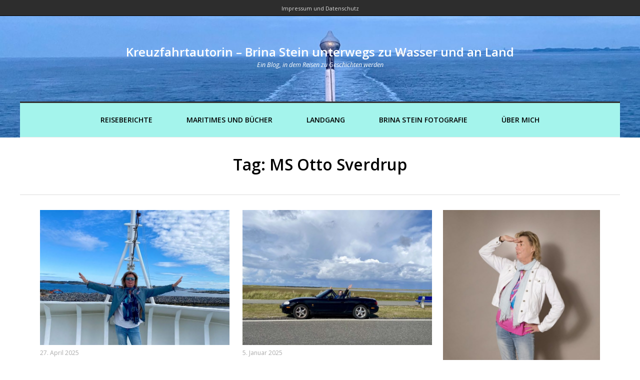

--- FILE ---
content_type: text/html; charset=UTF-8
request_url: https://kreuzfahrtautorin.de/tag/ms-otto-sverdrup/
body_size: 17691
content:

<!DOCTYPE html>
<html lang="de" class="no-js">
<head>
	<meta charset="UTF-8" />
	<meta name="viewport" content="width=device-width, initial-scale=1" />

	<link rel="profile" href="http://gmpg.org/xfn/11" />
	<link rel="pingback" href="https://kreuzfahrtautorin.de/xmlrpc.php" />


      <script type="text/javascript">
        (function(window, document){
          window._blogfoster=window._blogfoster || {};
          window._blogfoster.insights=window._blogfoster.insights || {};
          window._blogfoster.insights.websiteId=16389;
          var t="https://insights.blogfoster.com/v1/" + window._blogfoster.insights.websiteId + ".js";
          var e=document, s=e.createElement("script"), a=e.getElementsByTagName("script")[0];
          s.type="text/javascript"; s.defer=true; s.async=true; s.src=t; a.parentNode.insertBefore(s,a);
        })(window, document);
      </script>
    <meta name='robots' content='index, follow, max-image-preview:large, max-snippet:-1, max-video-preview:-1' />

	<!-- This site is optimized with the Yoast SEO plugin v21.3 - https://yoast.com/wordpress/plugins/seo/ -->
	<title>MS Otto Sverdrup Archive - Kreuzfahrtautorin - Brina Stein unterwegs zu Wasser und an Land</title>
	<link rel="canonical" href="https://kreuzfahrtautorin.de/tag/ms-otto-sverdrup/" />
	<meta property="og:locale" content="de_DE" />
	<meta property="og:type" content="article" />
	<meta property="og:title" content="MS Otto Sverdrup Archive - Kreuzfahrtautorin - Brina Stein unterwegs zu Wasser und an Land" />
	<meta property="og:url" content="https://kreuzfahrtautorin.de/tag/ms-otto-sverdrup/" />
	<meta property="og:site_name" content="Kreuzfahrtautorin - Brina Stein unterwegs zu Wasser und an Land" />
	<meta name="twitter:card" content="summary_large_image" />
	<script type="application/ld+json" class="yoast-schema-graph">{"@context":"https://schema.org","@graph":[{"@type":"CollectionPage","@id":"https://kreuzfahrtautorin.de/tag/ms-otto-sverdrup/","url":"https://kreuzfahrtautorin.de/tag/ms-otto-sverdrup/","name":"MS Otto Sverdrup Archive - Kreuzfahrtautorin - Brina Stein unterwegs zu Wasser und an Land","isPartOf":{"@id":"https://kreuzfahrtautorin.de/#website"},"primaryImageOfPage":{"@id":"https://kreuzfahrtautorin.de/tag/ms-otto-sverdrup/#primaryimage"},"image":{"@id":"https://kreuzfahrtautorin.de/tag/ms-otto-sverdrup/#primaryimage"},"thumbnailUrl":"https://kreuzfahrtautorin.de/wp-content/uploads/2024/07/Bildschirmfoto-2024-07-20-um-09.02.06-e1745516744335.jpg","inLanguage":"de"},{"@type":"ImageObject","inLanguage":"de","@id":"https://kreuzfahrtautorin.de/tag/ms-otto-sverdrup/#primaryimage","url":"https://kreuzfahrtautorin.de/wp-content/uploads/2024/07/Bildschirmfoto-2024-07-20-um-09.02.06-e1745516744335.jpg","contentUrl":"https://kreuzfahrtautorin.de/wp-content/uploads/2024/07/Bildschirmfoto-2024-07-20-um-09.02.06-e1745516744335.jpg","width":950,"height":779,"caption":"Foto: Traumplatz, der Bug des Schiffes"},{"@type":"WebSite","@id":"https://kreuzfahrtautorin.de/#website","url":"https://kreuzfahrtautorin.de/","name":"Kreuzfahrtautorin - Brina Stein unterwegs zu Wasser und an Land","description":"Ein Blog, in dem Reisen zu Geschichten werden","potentialAction":[{"@type":"SearchAction","target":{"@type":"EntryPoint","urlTemplate":"https://kreuzfahrtautorin.de/?s={search_term_string}"},"query-input":"required name=search_term_string"}],"inLanguage":"de"}]}</script>
	<!-- / Yoast SEO plugin. -->


<link rel='dns-prefetch' href='//fonts.googleapis.com' />
<link rel="alternate" type="application/rss+xml" title="Kreuzfahrtautorin - Brina Stein unterwegs zu Wasser und an Land &raquo; Feed" href="https://kreuzfahrtautorin.de/feed/" />
<link rel="alternate" type="application/rss+xml" title="Kreuzfahrtautorin - Brina Stein unterwegs zu Wasser und an Land &raquo; Kommentar-Feed" href="https://kreuzfahrtautorin.de/comments/feed/" />
<link rel="alternate" type="application/rss+xml" title="Kreuzfahrtautorin - Brina Stein unterwegs zu Wasser und an Land &raquo; MS Otto Sverdrup Schlagwort-Feed" href="https://kreuzfahrtautorin.de/tag/ms-otto-sverdrup/feed/" />
		<!-- This site uses the Google Analytics by MonsterInsights plugin v8.20.1 - Using Analytics tracking - https://www.monsterinsights.com/ -->
		<!-- Note: MonsterInsights is not currently configured on this site. The site owner needs to authenticate with Google Analytics in the MonsterInsights settings panel. -->
					<!-- No tracking code set -->
				<!-- / Google Analytics by MonsterInsights -->
		<style id='wp-img-auto-sizes-contain-inline-css' type='text/css'>
img:is([sizes=auto i],[sizes^="auto," i]){contain-intrinsic-size:3000px 1500px}
/*# sourceURL=wp-img-auto-sizes-contain-inline-css */
</style>
<style id='wp-emoji-styles-inline-css' type='text/css'>

	img.wp-smiley, img.emoji {
		display: inline !important;
		border: none !important;
		box-shadow: none !important;
		height: 1em !important;
		width: 1em !important;
		margin: 0 0.07em !important;
		vertical-align: -0.1em !important;
		background: none !important;
		padding: 0 !important;
	}
/*# sourceURL=wp-emoji-styles-inline-css */
</style>
<style id='wp-block-library-inline-css' type='text/css'>
:root{--wp-block-synced-color:#7a00df;--wp-block-synced-color--rgb:122,0,223;--wp-bound-block-color:var(--wp-block-synced-color);--wp-editor-canvas-background:#ddd;--wp-admin-theme-color:#007cba;--wp-admin-theme-color--rgb:0,124,186;--wp-admin-theme-color-darker-10:#006ba1;--wp-admin-theme-color-darker-10--rgb:0,107,160.5;--wp-admin-theme-color-darker-20:#005a87;--wp-admin-theme-color-darker-20--rgb:0,90,135;--wp-admin-border-width-focus:2px}@media (min-resolution:192dpi){:root{--wp-admin-border-width-focus:1.5px}}.wp-element-button{cursor:pointer}:root .has-very-light-gray-background-color{background-color:#eee}:root .has-very-dark-gray-background-color{background-color:#313131}:root .has-very-light-gray-color{color:#eee}:root .has-very-dark-gray-color{color:#313131}:root .has-vivid-green-cyan-to-vivid-cyan-blue-gradient-background{background:linear-gradient(135deg,#00d084,#0693e3)}:root .has-purple-crush-gradient-background{background:linear-gradient(135deg,#34e2e4,#4721fb 50%,#ab1dfe)}:root .has-hazy-dawn-gradient-background{background:linear-gradient(135deg,#faaca8,#dad0ec)}:root .has-subdued-olive-gradient-background{background:linear-gradient(135deg,#fafae1,#67a671)}:root .has-atomic-cream-gradient-background{background:linear-gradient(135deg,#fdd79a,#004a59)}:root .has-nightshade-gradient-background{background:linear-gradient(135deg,#330968,#31cdcf)}:root .has-midnight-gradient-background{background:linear-gradient(135deg,#020381,#2874fc)}:root{--wp--preset--font-size--normal:16px;--wp--preset--font-size--huge:42px}.has-regular-font-size{font-size:1em}.has-larger-font-size{font-size:2.625em}.has-normal-font-size{font-size:var(--wp--preset--font-size--normal)}.has-huge-font-size{font-size:var(--wp--preset--font-size--huge)}.has-text-align-center{text-align:center}.has-text-align-left{text-align:left}.has-text-align-right{text-align:right}.has-fit-text{white-space:nowrap!important}#end-resizable-editor-section{display:none}.aligncenter{clear:both}.items-justified-left{justify-content:flex-start}.items-justified-center{justify-content:center}.items-justified-right{justify-content:flex-end}.items-justified-space-between{justify-content:space-between}.screen-reader-text{border:0;clip-path:inset(50%);height:1px;margin:-1px;overflow:hidden;padding:0;position:absolute;width:1px;word-wrap:normal!important}.screen-reader-text:focus{background-color:#ddd;clip-path:none;color:#444;display:block;font-size:1em;height:auto;left:5px;line-height:normal;padding:15px 23px 14px;text-decoration:none;top:5px;width:auto;z-index:100000}html :where(.has-border-color){border-style:solid}html :where([style*=border-top-color]){border-top-style:solid}html :where([style*=border-right-color]){border-right-style:solid}html :where([style*=border-bottom-color]){border-bottom-style:solid}html :where([style*=border-left-color]){border-left-style:solid}html :where([style*=border-width]){border-style:solid}html :where([style*=border-top-width]){border-top-style:solid}html :where([style*=border-right-width]){border-right-style:solid}html :where([style*=border-bottom-width]){border-bottom-style:solid}html :where([style*=border-left-width]){border-left-style:solid}html :where(img[class*=wp-image-]){height:auto;max-width:100%}:where(figure){margin:0 0 1em}html :where(.is-position-sticky){--wp-admin--admin-bar--position-offset:var(--wp-admin--admin-bar--height,0px)}@media screen and (max-width:600px){html :where(.is-position-sticky){--wp-admin--admin-bar--position-offset:0px}}

/*# sourceURL=wp-block-library-inline-css */
</style><style id='wp-block-image-inline-css' type='text/css'>
.wp-block-image>a,.wp-block-image>figure>a{display:inline-block}.wp-block-image img{box-sizing:border-box;height:auto;max-width:100%;vertical-align:bottom}@media not (prefers-reduced-motion){.wp-block-image img.hide{visibility:hidden}.wp-block-image img.show{animation:show-content-image .4s}}.wp-block-image[style*=border-radius] img,.wp-block-image[style*=border-radius]>a{border-radius:inherit}.wp-block-image.has-custom-border img{box-sizing:border-box}.wp-block-image.aligncenter{text-align:center}.wp-block-image.alignfull>a,.wp-block-image.alignwide>a{width:100%}.wp-block-image.alignfull img,.wp-block-image.alignwide img{height:auto;width:100%}.wp-block-image .aligncenter,.wp-block-image .alignleft,.wp-block-image .alignright,.wp-block-image.aligncenter,.wp-block-image.alignleft,.wp-block-image.alignright{display:table}.wp-block-image .aligncenter>figcaption,.wp-block-image .alignleft>figcaption,.wp-block-image .alignright>figcaption,.wp-block-image.aligncenter>figcaption,.wp-block-image.alignleft>figcaption,.wp-block-image.alignright>figcaption{caption-side:bottom;display:table-caption}.wp-block-image .alignleft{float:left;margin:.5em 1em .5em 0}.wp-block-image .alignright{float:right;margin:.5em 0 .5em 1em}.wp-block-image .aligncenter{margin-left:auto;margin-right:auto}.wp-block-image :where(figcaption){margin-bottom:1em;margin-top:.5em}.wp-block-image.is-style-circle-mask img{border-radius:9999px}@supports ((-webkit-mask-image:none) or (mask-image:none)) or (-webkit-mask-image:none){.wp-block-image.is-style-circle-mask img{border-radius:0;-webkit-mask-image:url('data:image/svg+xml;utf8,<svg viewBox="0 0 100 100" xmlns="http://www.w3.org/2000/svg"><circle cx="50" cy="50" r="50"/></svg>');mask-image:url('data:image/svg+xml;utf8,<svg viewBox="0 0 100 100" xmlns="http://www.w3.org/2000/svg"><circle cx="50" cy="50" r="50"/></svg>');mask-mode:alpha;-webkit-mask-position:center;mask-position:center;-webkit-mask-repeat:no-repeat;mask-repeat:no-repeat;-webkit-mask-size:contain;mask-size:contain}}:root :where(.wp-block-image.is-style-rounded img,.wp-block-image .is-style-rounded img){border-radius:9999px}.wp-block-image figure{margin:0}.wp-lightbox-container{display:flex;flex-direction:column;position:relative}.wp-lightbox-container img{cursor:zoom-in}.wp-lightbox-container img:hover+button{opacity:1}.wp-lightbox-container button{align-items:center;backdrop-filter:blur(16px) saturate(180%);background-color:#5a5a5a40;border:none;border-radius:4px;cursor:zoom-in;display:flex;height:20px;justify-content:center;opacity:0;padding:0;position:absolute;right:16px;text-align:center;top:16px;width:20px;z-index:100}@media not (prefers-reduced-motion){.wp-lightbox-container button{transition:opacity .2s ease}}.wp-lightbox-container button:focus-visible{outline:3px auto #5a5a5a40;outline:3px auto -webkit-focus-ring-color;outline-offset:3px}.wp-lightbox-container button:hover{cursor:pointer;opacity:1}.wp-lightbox-container button:focus{opacity:1}.wp-lightbox-container button:focus,.wp-lightbox-container button:hover,.wp-lightbox-container button:not(:hover):not(:active):not(.has-background){background-color:#5a5a5a40;border:none}.wp-lightbox-overlay{box-sizing:border-box;cursor:zoom-out;height:100vh;left:0;overflow:hidden;position:fixed;top:0;visibility:hidden;width:100%;z-index:100000}.wp-lightbox-overlay .close-button{align-items:center;cursor:pointer;display:flex;justify-content:center;min-height:40px;min-width:40px;padding:0;position:absolute;right:calc(env(safe-area-inset-right) + 16px);top:calc(env(safe-area-inset-top) + 16px);z-index:5000000}.wp-lightbox-overlay .close-button:focus,.wp-lightbox-overlay .close-button:hover,.wp-lightbox-overlay .close-button:not(:hover):not(:active):not(.has-background){background:none;border:none}.wp-lightbox-overlay .lightbox-image-container{height:var(--wp--lightbox-container-height);left:50%;overflow:hidden;position:absolute;top:50%;transform:translate(-50%,-50%);transform-origin:top left;width:var(--wp--lightbox-container-width);z-index:9999999999}.wp-lightbox-overlay .wp-block-image{align-items:center;box-sizing:border-box;display:flex;height:100%;justify-content:center;margin:0;position:relative;transform-origin:0 0;width:100%;z-index:3000000}.wp-lightbox-overlay .wp-block-image img{height:var(--wp--lightbox-image-height);min-height:var(--wp--lightbox-image-height);min-width:var(--wp--lightbox-image-width);width:var(--wp--lightbox-image-width)}.wp-lightbox-overlay .wp-block-image figcaption{display:none}.wp-lightbox-overlay button{background:none;border:none}.wp-lightbox-overlay .scrim{background-color:#fff;height:100%;opacity:.9;position:absolute;width:100%;z-index:2000000}.wp-lightbox-overlay.active{visibility:visible}@media not (prefers-reduced-motion){.wp-lightbox-overlay.active{animation:turn-on-visibility .25s both}.wp-lightbox-overlay.active img{animation:turn-on-visibility .35s both}.wp-lightbox-overlay.show-closing-animation:not(.active){animation:turn-off-visibility .35s both}.wp-lightbox-overlay.show-closing-animation:not(.active) img{animation:turn-off-visibility .25s both}.wp-lightbox-overlay.zoom.active{animation:none;opacity:1;visibility:visible}.wp-lightbox-overlay.zoom.active .lightbox-image-container{animation:lightbox-zoom-in .4s}.wp-lightbox-overlay.zoom.active .lightbox-image-container img{animation:none}.wp-lightbox-overlay.zoom.active .scrim{animation:turn-on-visibility .4s forwards}.wp-lightbox-overlay.zoom.show-closing-animation:not(.active){animation:none}.wp-lightbox-overlay.zoom.show-closing-animation:not(.active) .lightbox-image-container{animation:lightbox-zoom-out .4s}.wp-lightbox-overlay.zoom.show-closing-animation:not(.active) .lightbox-image-container img{animation:none}.wp-lightbox-overlay.zoom.show-closing-animation:not(.active) .scrim{animation:turn-off-visibility .4s forwards}}@keyframes show-content-image{0%{visibility:hidden}99%{visibility:hidden}to{visibility:visible}}@keyframes turn-on-visibility{0%{opacity:0}to{opacity:1}}@keyframes turn-off-visibility{0%{opacity:1;visibility:visible}99%{opacity:0;visibility:visible}to{opacity:0;visibility:hidden}}@keyframes lightbox-zoom-in{0%{transform:translate(calc((-100vw + var(--wp--lightbox-scrollbar-width))/2 + var(--wp--lightbox-initial-left-position)),calc(-50vh + var(--wp--lightbox-initial-top-position))) scale(var(--wp--lightbox-scale))}to{transform:translate(-50%,-50%) scale(1)}}@keyframes lightbox-zoom-out{0%{transform:translate(-50%,-50%) scale(1);visibility:visible}99%{visibility:visible}to{transform:translate(calc((-100vw + var(--wp--lightbox-scrollbar-width))/2 + var(--wp--lightbox-initial-left-position)),calc(-50vh + var(--wp--lightbox-initial-top-position))) scale(var(--wp--lightbox-scale));visibility:hidden}}
/*# sourceURL=https://kreuzfahrtautorin.de/wp-includes/blocks/image/style.min.css */
</style>
<style id='global-styles-inline-css' type='text/css'>
:root{--wp--preset--aspect-ratio--square: 1;--wp--preset--aspect-ratio--4-3: 4/3;--wp--preset--aspect-ratio--3-4: 3/4;--wp--preset--aspect-ratio--3-2: 3/2;--wp--preset--aspect-ratio--2-3: 2/3;--wp--preset--aspect-ratio--16-9: 16/9;--wp--preset--aspect-ratio--9-16: 9/16;--wp--preset--color--black: #000000;--wp--preset--color--cyan-bluish-gray: #abb8c3;--wp--preset--color--white: #ffffff;--wp--preset--color--pale-pink: #f78da7;--wp--preset--color--vivid-red: #cf2e2e;--wp--preset--color--luminous-vivid-orange: #ff6900;--wp--preset--color--luminous-vivid-amber: #fcb900;--wp--preset--color--light-green-cyan: #7bdcb5;--wp--preset--color--vivid-green-cyan: #00d084;--wp--preset--color--pale-cyan-blue: #8ed1fc;--wp--preset--color--vivid-cyan-blue: #0693e3;--wp--preset--color--vivid-purple: #9b51e0;--wp--preset--gradient--vivid-cyan-blue-to-vivid-purple: linear-gradient(135deg,rgb(6,147,227) 0%,rgb(155,81,224) 100%);--wp--preset--gradient--light-green-cyan-to-vivid-green-cyan: linear-gradient(135deg,rgb(122,220,180) 0%,rgb(0,208,130) 100%);--wp--preset--gradient--luminous-vivid-amber-to-luminous-vivid-orange: linear-gradient(135deg,rgb(252,185,0) 0%,rgb(255,105,0) 100%);--wp--preset--gradient--luminous-vivid-orange-to-vivid-red: linear-gradient(135deg,rgb(255,105,0) 0%,rgb(207,46,46) 100%);--wp--preset--gradient--very-light-gray-to-cyan-bluish-gray: linear-gradient(135deg,rgb(238,238,238) 0%,rgb(169,184,195) 100%);--wp--preset--gradient--cool-to-warm-spectrum: linear-gradient(135deg,rgb(74,234,220) 0%,rgb(151,120,209) 20%,rgb(207,42,186) 40%,rgb(238,44,130) 60%,rgb(251,105,98) 80%,rgb(254,248,76) 100%);--wp--preset--gradient--blush-light-purple: linear-gradient(135deg,rgb(255,206,236) 0%,rgb(152,150,240) 100%);--wp--preset--gradient--blush-bordeaux: linear-gradient(135deg,rgb(254,205,165) 0%,rgb(254,45,45) 50%,rgb(107,0,62) 100%);--wp--preset--gradient--luminous-dusk: linear-gradient(135deg,rgb(255,203,112) 0%,rgb(199,81,192) 50%,rgb(65,88,208) 100%);--wp--preset--gradient--pale-ocean: linear-gradient(135deg,rgb(255,245,203) 0%,rgb(182,227,212) 50%,rgb(51,167,181) 100%);--wp--preset--gradient--electric-grass: linear-gradient(135deg,rgb(202,248,128) 0%,rgb(113,206,126) 100%);--wp--preset--gradient--midnight: linear-gradient(135deg,rgb(2,3,129) 0%,rgb(40,116,252) 100%);--wp--preset--font-size--small: 13px;--wp--preset--font-size--medium: 20px;--wp--preset--font-size--large: 36px;--wp--preset--font-size--x-large: 42px;--wp--preset--spacing--20: 0.44rem;--wp--preset--spacing--30: 0.67rem;--wp--preset--spacing--40: 1rem;--wp--preset--spacing--50: 1.5rem;--wp--preset--spacing--60: 2.25rem;--wp--preset--spacing--70: 3.38rem;--wp--preset--spacing--80: 5.06rem;--wp--preset--shadow--natural: 6px 6px 9px rgba(0, 0, 0, 0.2);--wp--preset--shadow--deep: 12px 12px 50px rgba(0, 0, 0, 0.4);--wp--preset--shadow--sharp: 6px 6px 0px rgba(0, 0, 0, 0.2);--wp--preset--shadow--outlined: 6px 6px 0px -3px rgb(255, 255, 255), 6px 6px rgb(0, 0, 0);--wp--preset--shadow--crisp: 6px 6px 0px rgb(0, 0, 0);}:where(.is-layout-flex){gap: 0.5em;}:where(.is-layout-grid){gap: 0.5em;}body .is-layout-flex{display: flex;}.is-layout-flex{flex-wrap: wrap;align-items: center;}.is-layout-flex > :is(*, div){margin: 0;}body .is-layout-grid{display: grid;}.is-layout-grid > :is(*, div){margin: 0;}:where(.wp-block-columns.is-layout-flex){gap: 2em;}:where(.wp-block-columns.is-layout-grid){gap: 2em;}:where(.wp-block-post-template.is-layout-flex){gap: 1.25em;}:where(.wp-block-post-template.is-layout-grid){gap: 1.25em;}.has-black-color{color: var(--wp--preset--color--black) !important;}.has-cyan-bluish-gray-color{color: var(--wp--preset--color--cyan-bluish-gray) !important;}.has-white-color{color: var(--wp--preset--color--white) !important;}.has-pale-pink-color{color: var(--wp--preset--color--pale-pink) !important;}.has-vivid-red-color{color: var(--wp--preset--color--vivid-red) !important;}.has-luminous-vivid-orange-color{color: var(--wp--preset--color--luminous-vivid-orange) !important;}.has-luminous-vivid-amber-color{color: var(--wp--preset--color--luminous-vivid-amber) !important;}.has-light-green-cyan-color{color: var(--wp--preset--color--light-green-cyan) !important;}.has-vivid-green-cyan-color{color: var(--wp--preset--color--vivid-green-cyan) !important;}.has-pale-cyan-blue-color{color: var(--wp--preset--color--pale-cyan-blue) !important;}.has-vivid-cyan-blue-color{color: var(--wp--preset--color--vivid-cyan-blue) !important;}.has-vivid-purple-color{color: var(--wp--preset--color--vivid-purple) !important;}.has-black-background-color{background-color: var(--wp--preset--color--black) !important;}.has-cyan-bluish-gray-background-color{background-color: var(--wp--preset--color--cyan-bluish-gray) !important;}.has-white-background-color{background-color: var(--wp--preset--color--white) !important;}.has-pale-pink-background-color{background-color: var(--wp--preset--color--pale-pink) !important;}.has-vivid-red-background-color{background-color: var(--wp--preset--color--vivid-red) !important;}.has-luminous-vivid-orange-background-color{background-color: var(--wp--preset--color--luminous-vivid-orange) !important;}.has-luminous-vivid-amber-background-color{background-color: var(--wp--preset--color--luminous-vivid-amber) !important;}.has-light-green-cyan-background-color{background-color: var(--wp--preset--color--light-green-cyan) !important;}.has-vivid-green-cyan-background-color{background-color: var(--wp--preset--color--vivid-green-cyan) !important;}.has-pale-cyan-blue-background-color{background-color: var(--wp--preset--color--pale-cyan-blue) !important;}.has-vivid-cyan-blue-background-color{background-color: var(--wp--preset--color--vivid-cyan-blue) !important;}.has-vivid-purple-background-color{background-color: var(--wp--preset--color--vivid-purple) !important;}.has-black-border-color{border-color: var(--wp--preset--color--black) !important;}.has-cyan-bluish-gray-border-color{border-color: var(--wp--preset--color--cyan-bluish-gray) !important;}.has-white-border-color{border-color: var(--wp--preset--color--white) !important;}.has-pale-pink-border-color{border-color: var(--wp--preset--color--pale-pink) !important;}.has-vivid-red-border-color{border-color: var(--wp--preset--color--vivid-red) !important;}.has-luminous-vivid-orange-border-color{border-color: var(--wp--preset--color--luminous-vivid-orange) !important;}.has-luminous-vivid-amber-border-color{border-color: var(--wp--preset--color--luminous-vivid-amber) !important;}.has-light-green-cyan-border-color{border-color: var(--wp--preset--color--light-green-cyan) !important;}.has-vivid-green-cyan-border-color{border-color: var(--wp--preset--color--vivid-green-cyan) !important;}.has-pale-cyan-blue-border-color{border-color: var(--wp--preset--color--pale-cyan-blue) !important;}.has-vivid-cyan-blue-border-color{border-color: var(--wp--preset--color--vivid-cyan-blue) !important;}.has-vivid-purple-border-color{border-color: var(--wp--preset--color--vivid-purple) !important;}.has-vivid-cyan-blue-to-vivid-purple-gradient-background{background: var(--wp--preset--gradient--vivid-cyan-blue-to-vivid-purple) !important;}.has-light-green-cyan-to-vivid-green-cyan-gradient-background{background: var(--wp--preset--gradient--light-green-cyan-to-vivid-green-cyan) !important;}.has-luminous-vivid-amber-to-luminous-vivid-orange-gradient-background{background: var(--wp--preset--gradient--luminous-vivid-amber-to-luminous-vivid-orange) !important;}.has-luminous-vivid-orange-to-vivid-red-gradient-background{background: var(--wp--preset--gradient--luminous-vivid-orange-to-vivid-red) !important;}.has-very-light-gray-to-cyan-bluish-gray-gradient-background{background: var(--wp--preset--gradient--very-light-gray-to-cyan-bluish-gray) !important;}.has-cool-to-warm-spectrum-gradient-background{background: var(--wp--preset--gradient--cool-to-warm-spectrum) !important;}.has-blush-light-purple-gradient-background{background: var(--wp--preset--gradient--blush-light-purple) !important;}.has-blush-bordeaux-gradient-background{background: var(--wp--preset--gradient--blush-bordeaux) !important;}.has-luminous-dusk-gradient-background{background: var(--wp--preset--gradient--luminous-dusk) !important;}.has-pale-ocean-gradient-background{background: var(--wp--preset--gradient--pale-ocean) !important;}.has-electric-grass-gradient-background{background: var(--wp--preset--gradient--electric-grass) !important;}.has-midnight-gradient-background{background: var(--wp--preset--gradient--midnight) !important;}.has-small-font-size{font-size: var(--wp--preset--font-size--small) !important;}.has-medium-font-size{font-size: var(--wp--preset--font-size--medium) !important;}.has-large-font-size{font-size: var(--wp--preset--font-size--large) !important;}.has-x-large-font-size{font-size: var(--wp--preset--font-size--x-large) !important;}
/*# sourceURL=global-styles-inline-css */
</style>

<style id='classic-theme-styles-inline-css' type='text/css'>
/*! This file is auto-generated */
.wp-block-button__link{color:#fff;background-color:#32373c;border-radius:9999px;box-shadow:none;text-decoration:none;padding:calc(.667em + 2px) calc(1.333em + 2px);font-size:1.125em}.wp-block-file__button{background:#32373c;color:#fff;text-decoration:none}
/*# sourceURL=/wp-includes/css/classic-themes.min.css */
</style>
<link rel='stylesheet' id='aalb_basics_css-css' href='https://kreuzfahrtautorin.de/wp-content/plugins/amazon-associates-link-builder/css/aalb_basics.css?ver=1.9.3' type='text/css' media='all' />
<link rel='stylesheet' id='ditty-news-ticker-font-css' href='https://kreuzfahrtautorin.de/wp-content/plugins/ditty-news-ticker/legacy/inc/static/libs/fontastic/styles.css?ver=3.1.29' type='text/css' media='all' />
<link rel='stylesheet' id='ditty-news-ticker-css' href='https://kreuzfahrtautorin.de/wp-content/plugins/ditty-news-ticker/legacy/inc/static/css/style.css?ver=3.1.29' type='text/css' media='all' />
<link rel='stylesheet' id='ditty-displays-css' href='https://kreuzfahrtautorin.de/wp-content/plugins/ditty-news-ticker/build/dittyDisplays.css?ver=3.1.29' type='text/css' media='all' />
<link rel='stylesheet' id='ditty-fontawesome-css' href='https://kreuzfahrtautorin.de/wp-content/plugins/ditty-news-ticker/includes/libs/fontawesome-6.4.0/css/all.css?ver=6.4.0' type='text/css' media='' />
<link rel='stylesheet' id='quiz-maker-css' href='https://kreuzfahrtautorin.de/wp-content/plugins/quiz-maker/public/css/quiz-maker-public.css?ver=6.7.0.39' type='text/css' media='all' />
<link rel='stylesheet' id='photoline-style-css' href='https://kreuzfahrtautorin.de/wp-content/themes/photoline-lite/style.css?ver=6.9' type='text/css' media='all' />
<link rel='stylesheet' id='photoline-fonts-css' href='//fonts.googleapis.com/css?family=Open+Sans%3A300italic%2C400italic%2C700italic%2C400%2C600%2C700%2C300&#038;subset=latin%2Ccyrillic' type='text/css' media='all' />
<link rel='stylesheet' id='font-genericons-css' href='https://kreuzfahrtautorin.de/wp-content/themes/photoline-lite/genericons/genericons.css?v=3.4&#038;ver=6.9' type='text/css' media='all' />
<link rel='stylesheet' id='font-awesome-css' href='https://kreuzfahrtautorin.de/wp-content/themes/photoline-lite/font-awesome/css/font-awesome.min.css?v=4.4&#038;ver=6.9' type='text/css' media='all' />
<link rel='stylesheet' id='style-flexslider-css' href='https://kreuzfahrtautorin.de/wp-content/themes/photoline-lite/css/flexslider.css?v=25062015&#038;ver=6.9' type='text/css' media='all' />
<link rel='stylesheet' id='style-prettyPhoto-css' href='https://kreuzfahrtautorin.de/wp-content/themes/photoline-lite/css/prettyPhoto.css?v=25062015&#038;ver=6.9' type='text/css' media='all' />
<script type="text/javascript" src="https://kreuzfahrtautorin.de/wp-includes/js/jquery/jquery.min.js?ver=3.7.1" id="jquery-core-js"></script>
<script type="text/javascript" src="https://kreuzfahrtautorin.de/wp-includes/js/jquery/jquery-migrate.min.js?ver=3.4.1" id="jquery-migrate-js"></script>
<link rel="https://api.w.org/" href="https://kreuzfahrtautorin.de/wp-json/" /><link rel="alternate" title="JSON" type="application/json" href="https://kreuzfahrtautorin.de/wp-json/wp/v2/tags/1272" /><link rel="EditURI" type="application/rsd+xml" title="RSD" href="https://kreuzfahrtautorin.de/xmlrpc.php?rsd" />
<meta name="generator" content="WordPress 6.9" />

<link rel="stylesheet" href="https://kreuzfahrtautorin.de/wp-content/plugins/count-per-day/counter.css" type="text/css" />
<style></style>
        <script type="text/javascript">
            var jQueryMigrateHelperHasSentDowngrade = false;

			window.onerror = function( msg, url, line, col, error ) {
				// Break out early, do not processing if a downgrade reqeust was already sent.
				if ( jQueryMigrateHelperHasSentDowngrade ) {
					return true;
                }

				var xhr = new XMLHttpRequest();
				var nonce = '9eaea9467c';
				var jQueryFunctions = [
					'andSelf',
					'browser',
					'live',
					'boxModel',
					'support.boxModel',
					'size',
					'swap',
					'clean',
					'sub',
                ];
				var match_pattern = /\)\.(.+?) is not a function/;
                var erroredFunction = msg.match( match_pattern );

                // If there was no matching functions, do not try to downgrade.
                if ( null === erroredFunction || typeof erroredFunction !== 'object' || typeof erroredFunction[1] === "undefined" || -1 === jQueryFunctions.indexOf( erroredFunction[1] ) ) {
                    return true;
                }

                // Set that we've now attempted a downgrade request.
                jQueryMigrateHelperHasSentDowngrade = true;

				xhr.open( 'POST', 'https://kreuzfahrtautorin.de/wp-admin/admin-ajax.php' );
				xhr.setRequestHeader( 'Content-Type', 'application/x-www-form-urlencoded' );
				xhr.onload = function () {
					var response,
                        reload = false;

					if ( 200 === xhr.status ) {
                        try {
                        	response = JSON.parse( xhr.response );

                        	reload = response.data.reload;
                        } catch ( e ) {
                        	reload = false;
                        }
                    }

					// Automatically reload the page if a deprecation caused an automatic downgrade, ensure visitors get the best possible experience.
					if ( reload ) {
						location.reload();
                    }
				};

				xhr.send( encodeURI( 'action=jquery-migrate-downgrade-version&_wpnonce=' + nonce ) );

				// Suppress error alerts in older browsers
				return true;
			}
        </script>

		
    <style type="text/css">
body { color: #000000; }
.entry-header p { color: #333333; }
.blog-widget .textwidget p:after, .no-sidebar .format-standard h1.page-title:after { background-color: #333333; }
button,
html input[type="button"],
input[type="reset"],
input[type="submit"] { background: #000; }
button:hover,
html input[type="button"]:hover,
input[type="reset"]:hover,
input[type="submit"]:hover { background: #000000; }
        .site-content a, #home-tagline h1, cite { color: #000; }
        #content a:hover, .site-content a:hover, .site-footer a:hover { color: #000000; }


        .main-navigation { background: #a4f4ec; }



        .hero { background: rgba(255, 255, 255, 0.9); }






.main-navigation li a { color: #000000; }
.main-navigation li a:hover  { color: #CCC; }
.main-navigation, .footer-border { border-top-color: #333; }
.page-header, .single .entry-content, #colophon.wrap { border-color: #DDD; }



h1.page-title { color: ; }
.site-content .entry-meta, .comment-metadata, .comments-area .reply:before, label { color: #aaaaaa; }
.site-footer, .site-footer a { color: #1e73be; }
.site-footer { background: #FFF; }
	.nav-menu li:hover,
	.nav-menu li.sfHover,
	.nav-menuu a:focus,
	.nav-menu a:hover, 
	.nav-menu a:active,
.main-navigation li ul li a:hover  { background: #ff0202; }
	.nav-menu .current_page_item a,
	.nav-menu .current-post-ancestor a,
	.nav-menu .current-menu-item a { background: #a8b4bf; }
    </style>
    <style type="text/css" id="custom-background-css">
body.custom-background { background-color: #ffffff; }
</style>
	<link rel="icon" href="https://kreuzfahrtautorin.de/wp-content/uploads/2024/12/cropped-Brina-Neu.15.02.2023-Buch1-32x32.png" sizes="32x32" />
<link rel="icon" href="https://kreuzfahrtautorin.de/wp-content/uploads/2024/12/cropped-Brina-Neu.15.02.2023-Buch1-192x192.png" sizes="192x192" />
<link rel="apple-touch-icon" href="https://kreuzfahrtautorin.de/wp-content/uploads/2024/12/cropped-Brina-Neu.15.02.2023-Buch1-180x180.png" />
<meta name="msapplication-TileImage" content="https://kreuzfahrtautorin.de/wp-content/uploads/2024/12/cropped-Brina-Neu.15.02.2023-Buch1-270x270.png" />

</head>

<body class="archive tag tag-ms-otto-sverdrup tag-1272 custom-background wp-theme-photoline-lite colgrid">
	<div class="out-wrap"style="background:#FFF url(https://kreuzfahrtautorin.de/wp-content/uploads/2024/07/cropped-Bildschirmfoto-2024-07-28-um-12.13.05.jpg) no-repeat 50%; background-size: cover;">
		<div class="top-menu"><div class="menu-menue-2-container"><ul id="menu-top" class="menu"><li id="menu-item-3317" class="menu-item menu-item-type-post_type menu-item-object-page menu-item-3317"><a href="https://kreuzfahrtautorin.de/impressum/"><span>Impressum und Datenschutz</span></a></li>
</ul></div></div>
		<div id="wrap-header" class="wrap hfeed site">
			<header id="masthead" class="site-header" role="banner">
				<div class="site-branding clearfix">
					



<div id="logo">




		
	<div class="title-group">
		<h1 class="site-title"><a href="https://kreuzfahrtautorin.de/" rel="home" style="color:#ffffff">
		Kreuzfahrtautorin &#8211; Brina Stein unterwegs zu Wasser und an Land
		</a></h1>
		<h2 class="site-description" style="color:#ffffff">Ein Blog, in dem Reisen zu Geschichten werden</h2>
	</div>
		



</div><!--#logo-->

				</div><!--site-branding-->
				



		<nav id="site-navigation" class="main-navigation" role="navigation">
			<h1 class="menu-toggle"><span class="screen-reader-text">Menu</span></h1>
<div class="menu-main"><ul id="menu-menue-1" class="nav-menu"><li id="menu-item-3311" class="menu-item menu-item-type-taxonomy menu-item-object-category menu-item-3311"><a href="https://kreuzfahrtautorin.de/category/reiseberichte/">Reiseberichte</a></li>
<li id="menu-item-3314" class="menu-item menu-item-type-taxonomy menu-item-object-category menu-item-3314"><a href="https://kreuzfahrtautorin.de/category/maritime/">Maritimes und Bücher</a></li>
<li id="menu-item-3312" class="menu-item menu-item-type-taxonomy menu-item-object-category menu-item-3312"><a href="https://kreuzfahrtautorin.de/category/an-land/">Landgang</a></li>
<li id="menu-item-3315" class="menu-item menu-item-type-taxonomy menu-item-object-category menu-item-3315"><a href="https://kreuzfahrtautorin.de/category/brina-stein-fotografie/">Brina Stein Fotografie</a></li>
<li id="menu-item-1346" class="menu-item menu-item-type-post_type menu-item-object-page menu-item-has-children menu-item-1346"><a href="https://kreuzfahrtautorin.de/impressum-2/ueber-mich/">Über mich</a>
<ul class="sub-menu">
	<li id="menu-item-3328" class="menu-item menu-item-type-taxonomy menu-item-object-category menu-item-3328"><a href="https://kreuzfahrtautorin.de/category/tipps/">Nützliche Tipps</a></li>
</ul>
</li>
</ul></div>

		</nav>

			</header>
		</div><!-- #wrap-header -->
	</div><!-- .out-wrap -->



<header class="page-header wrap">



		<h1 class="page-title">

		Tag: MS Otto Sverdrup

		</h1>
		




</header>

<div id="wrap-content" class="wrap clearfix">
	<div id="content" class="site-content">







	<div id="primary" class="content-area">
		<main id="main" class="site-main" role="main">
			<div class="grid2">



			

			

				

<article id="post-11124" class="post-11124 post type-post status-publish format-standard has-post-thumbnail hentry category-blogbuch tag-hamburg tag-hurtigruten tag-ms-finnmarken tag-ms-otto-sverdrup tag-nordkap col">
<div class="entry-content">
	
		<div class="entry-thumbnail"><a href="https://kreuzfahrtautorin.de/ms-finnmarken-kehrt-zurueck-hurtigruten/"><img width="800" height="779" src="https://kreuzfahrtautorin.de/wp-content/uploads/2024/07/Bildschirmfoto-2024-07-20-um-09.02.06-e1745516744335-800x779.jpg" class="attachment-photoline-aside size-photoline-aside wp-post-image" alt="" decoding="async" fetchpriority="high" /></a></div>
	
		<span class="entry-meta"><span class="posted-on"><a href="https://kreuzfahrtautorin.de/ms-finnmarken-kehrt-zurueck-hurtigruten/" rel="bookmark"><time class="entry-date published" datetime="2025-04-27T08:00:33+02:00">27. April 2025</time><time class="updated" datetime="2025-04-27T08:18:49+02:00">27. April 2025</time></a></span><span class="byline"> <i>by</i> <span class="author vcard"><a class="url fn n" href="https://kreuzfahrtautorin.de/author/admin/">Brina Stein</a></span></span></span>
			<h1 class="entry-title">
				<a href="https://kreuzfahrtautorin.de/ms-finnmarken-kehrt-zurueck-hurtigruten/" rel="bookmark">MS Finnmarken kehrt zurück &#8211; Hurtigruten</a>
			</h1>

		
			Aus MS Otto Sverdrup wird wieder die MS Finnmarken MS Finnmarken kehrt zurück – Einer der bekanntesten Schiffsnamen von Hurtigruten kehrt in die Flotte zurück. Ab Mitte Mai 2025 wird das derzeit&hellip;<br><a class="read-more" href="https://kreuzfahrtautorin.de/ms-finnmarken-kehrt-zurueck-hurtigruten/" title="Weiterlesen">Weiterlesen</a>
		

</div><!-- .entry-content -->
</article><!-- #post-## -->

			

				

<article id="post-10734" class="post-10734 post type-post status-publish format-standard has-post-thumbnail hentry category-brina-stein-fotografie category-blogbuch tag-boeblingen tag-fjord tag-frankfurt tag-hjorundfjord tag-hurtigruten tag-ms-otto-sverdrup tag-nordkap tag-norwegen tag-passat tag-sylt tag-travemuende tag-tromso tag-v8-hotel tag-viermastbark-passat col">
<div class="entry-content">
	
		<div class="entry-thumbnail"><a href="https://kreuzfahrtautorin.de/fopanet-blogparade-2024-meine-besten-fotos/"><img width="800" height="612" src="https://kreuzfahrtautorin.de/wp-content/uploads/2024/12/Bildschirmfoto-2024-12-31-um-09.07.26-e1735632481461-800x612.jpg" class="attachment-photoline-aside size-photoline-aside wp-post-image" alt="" decoding="async" /></a></div>
	
		<span class="entry-meta"><span class="posted-on"><a href="https://kreuzfahrtautorin.de/fopanet-blogparade-2024-meine-besten-fotos/" rel="bookmark"><time class="entry-date published" datetime="2025-01-05T08:00:35+01:00">5. Januar 2025</time><time class="updated" datetime="2025-01-04T09:26:51+01:00">4. Januar 2025</time></a></span><span class="byline"> <i>by</i> <span class="author vcard"><a class="url fn n" href="https://kreuzfahrtautorin.de/author/admin/">Brina Stein</a></span></span></span>
			<h1 class="entry-title">
				<a href="https://kreuzfahrtautorin.de/fopanet-blogparade-2024-meine-besten-fotos/" rel="bookmark">#FopaNet Blogparade 2024 – meine besten Fotos</a>
			</h1>

		
			Mein Reisejahr 2024 in Bilderkategorien #FopaNet Blogparade 2024 - Michael von dem tollen Blog "Erkunde die Welt" hat auch in 2024 wieder zur Blogparade aufgerufen. Ich bin seit 2018 jedes Jahr dabei&hellip;<br><a class="read-more" href="https://kreuzfahrtautorin.de/fopanet-blogparade-2024-meine-besten-fotos/" title="Weiterlesen">Weiterlesen</a>
		

</div><!-- .entry-content -->
</article><!-- #post-## -->

			

				

<article id="post-10461" class="post-10461 post type-post status-publish format-standard has-post-thumbnail hentry category-blogbuch category-reiseberichte tag-hurtigruten tag-ms-otto-sverdrup tag-norwegen tag-seereise tag-winke-zeremonie col">
<div class="entry-content">
	
		<div class="entry-thumbnail"><a href="https://kreuzfahrtautorin.de/hurtigruten-5-unterschiede-zu-einer-kreuzfahrt/"><img width="800" height="704" src="https://kreuzfahrtautorin.de/wp-content/uploads/2024/10/Bildschirmfoto-2024-10-14-um-19.38.26-e1728929645436-800x704.jpg" class="attachment-photoline-aside size-photoline-aside wp-post-image" alt="" decoding="async" /></a></div>
	
		<span class="entry-meta"><span class="posted-on"><a href="https://kreuzfahrtautorin.de/hurtigruten-5-unterschiede-zu-einer-kreuzfahrt/" rel="bookmark"><time class="entry-date published" datetime="2024-10-20T09:15:48+02:00">20. Oktober 2024</time><time class="updated" datetime="2024-10-20T09:20:54+02:00">20. Oktober 2024</time></a></span><span class="byline"> <i>by</i> <span class="author vcard"><a class="url fn n" href="https://kreuzfahrtautorin.de/author/admin/">Brina Stein</a></span></span></span>
			<h1 class="entry-title">
				<a href="https://kreuzfahrtautorin.de/hurtigruten-5-unterschiede-zu-einer-kreuzfahrt/" rel="bookmark">Hurtigruten &#8211; 5 Unterschiede zu einer Kreuzfahrt</a>
			</h1>

		
			Hurtigruten? Das ist ist eine Seereise! Hurtigruten - im Juli 2024 begab ich mich auf meine erste Hurtigrutentour mit der MS Otto Sverdrup und ich wurde nicht enttäuscht. Als passionierte Kreuzfahrerin, seit&hellip;<br><a class="read-more" href="https://kreuzfahrtautorin.de/hurtigruten-5-unterschiede-zu-einer-kreuzfahrt/" title="Weiterlesen">Weiterlesen</a>
		

</div><!-- .entry-content -->
</article><!-- #post-## -->

			

				

<article id="post-10288" class="post-10288 post type-post status-publish format-standard has-post-thumbnail hentry category-blogbuch category-reiseberichte tag-hamburg tag-haugesund tag-hurtigruten tag-ms-otto-sverdrup tag-norwegen tag-postschiff tag-seetag tag-saebo col">
<div class="entry-content">
	
		<div class="entry-thumbnail"><a href="https://kreuzfahrtautorin.de/ms-otto-sverdrup-auf-den-spuren-der-postschiffroute-teil-4/"><img width="800" height="723" src="https://kreuzfahrtautorin.de/wp-content/uploads/2024/09/Bildschirmfoto-2024-09-01-um-09.10.04-e1725175018878-800x723.jpg" class="attachment-photoline-aside size-photoline-aside wp-post-image" alt="" decoding="async" loading="lazy" /></a></div>
	
		<span class="entry-meta"><span class="posted-on"><a href="https://kreuzfahrtautorin.de/ms-otto-sverdrup-auf-den-spuren-der-postschiffroute-teil-4/" rel="bookmark"><time class="entry-date published" datetime="2024-09-15T08:00:12+02:00">15. September 2024</time><time class="updated" datetime="2024-09-13T19:17:18+02:00">13. September 2024</time></a></span><span class="byline"> <i>by</i> <span class="author vcard"><a class="url fn n" href="https://kreuzfahrtautorin.de/author/admin/">Brina Stein</a></span></span></span>
			<h1 class="entry-title">
				<a href="https://kreuzfahrtautorin.de/ms-otto-sverdrup-auf-den-spuren-der-postschiffroute-teil-4/" rel="bookmark">MS Otto Sverdrup – Auf den Spuren der Postschiffroute Teil 4</a>
			</h1>

		
			Sæbø - Haugesund und der Seetag zurück nach Hamburg MS Otto Sverdrup – Vom 05. bis 19. Juli 2024 war ich von Hamburg aus zum Nordkap und zurück nach Hamburg mit den&hellip;<br><a class="read-more" href="https://kreuzfahrtautorin.de/ms-otto-sverdrup-auf-den-spuren-der-postschiffroute-teil-4/" title="Weiterlesen">Weiterlesen</a>
		

</div><!-- .entry-content -->
</article><!-- #post-## -->

			

				

<article id="post-10110" class="post-10110 post type-post status-publish format-standard has-post-thumbnail hentry category-blogbuch category-reiseberichte tag-bessaker tag-honningsvag tag-hurtigruten tag-ms-otto-sverdrup tag-nordkap tag-norwegen tag-polarkreis tag-senja tag-torsken tag-traena col">
<div class="entry-content">
	
		<div class="entry-thumbnail"><a href="https://kreuzfahrtautorin.de/ms-otto-sverdrup-auf-den-spuren-der-postschiffroute-teil-2/"><img width="800" height="718" src="https://kreuzfahrtautorin.de/wp-content/uploads/2024/08/Bildschirmfoto-2024-08-11-um-16.21.00-e1723386429580-800x718.jpg" class="attachment-photoline-aside size-photoline-aside wp-post-image" alt="" decoding="async" loading="lazy" /></a></div>
	
		<span class="entry-meta"><span class="posted-on"><a href="https://kreuzfahrtautorin.de/ms-otto-sverdrup-auf-den-spuren-der-postschiffroute-teil-2/" rel="bookmark"><time class="entry-date published" datetime="2024-08-18T08:00:03+02:00">18. August 2024</time><time class="updated" datetime="2024-08-17T15:40:07+02:00">17. August 2024</time></a></span><span class="byline"> <i>by</i> <span class="author vcard"><a class="url fn n" href="https://kreuzfahrtautorin.de/author/admin/">Brina Stein</a></span></span></span>
			<h1 class="entry-title">
				<a href="https://kreuzfahrtautorin.de/ms-otto-sverdrup-auf-den-spuren-der-postschiffroute-teil-2/" rel="bookmark">MS Otto Sverdrup – Auf den Spuren der Postschiffroute Teil 2</a>
			</h1>

		
			Seetag - Træna - Torsken - Nordkap MS Otto Sverdrup – Vom 05. bis 19. Juli 2024 war ich von Hamburg aus zum Nordkap und zurück nach Hamburg mit den Hurtigruten unterwegs.&hellip;<br><a class="read-more" href="https://kreuzfahrtautorin.de/ms-otto-sverdrup-auf-den-spuren-der-postschiffroute-teil-2/" title="Weiterlesen">Weiterlesen</a>
		

</div><!-- .entry-content -->
</article><!-- #post-## -->

			

				

<article id="post-10021" class="post-10021 post type-post status-publish format-standard has-post-thumbnail hentry category-blogbuch category-reiseberichte tag-bergen tag-hamburg tag-hurtigruten tag-ms-otto-sverdrup tag-norwegen tag-postschiffreisen tag-postschiffroute tag-seetag tag-stavanger col">
<div class="entry-content">
	
		<div class="entry-thumbnail"><a href="https://kreuzfahrtautorin.de/ms-otto-sverdrup-auf-den-spuren-der-postschiffroute-teil-1/"><img width="800" height="714" src="https://kreuzfahrtautorin.de/wp-content/uploads/2024/07/Bildschirmfoto-2024-07-28-um-12.32.18-e1722167067244-800x714.jpg" class="attachment-photoline-aside size-photoline-aside wp-post-image" alt="" decoding="async" loading="lazy" /></a></div>
	
		<span class="entry-meta"><span class="posted-on"><a href="https://kreuzfahrtautorin.de/ms-otto-sverdrup-auf-den-spuren-der-postschiffroute-teil-1/" rel="bookmark"><time class="entry-date published" datetime="2024-08-04T09:15:14+02:00">4. August 2024</time><time class="updated" datetime="2024-08-11T09:53:23+02:00">11. August 2024</time></a></span><span class="byline"> <i>by</i> <span class="author vcard"><a class="url fn n" href="https://kreuzfahrtautorin.de/author/admin/">Brina Stein</a></span></span></span>
			<h1 class="entry-title">
				<a href="https://kreuzfahrtautorin.de/ms-otto-sverdrup-auf-den-spuren-der-postschiffroute-teil-1/" rel="bookmark">MS Otto Sverdrup &#8211; Auf den Spuren der Postschiffroute Teil 1</a>
			</h1>

		
			Hamburg - Seetag - Stavanger - Bergen MS Otto Sverdrup - Vom 05. bis 19. Juli 2024 war ich von Hamburg aus zum Nordkap und zurück nach Hamburg mit den Hurtigruten unterwegs.&hellip;<br><a class="read-more" href="https://kreuzfahrtautorin.de/ms-otto-sverdrup-auf-den-spuren-der-postschiffroute-teil-1/" title="Weiterlesen">Weiterlesen</a>
		

</div><!-- .entry-content -->
</article><!-- #post-## -->

			

				

<article id="post-9915" class="post-9915 post type-post status-publish format-standard has-post-thumbnail hentry category-blogbuch category-reiseberichte tag-hurtigruten tag-ms-otto-sverdrup tag-norwegen tag-schiffsvorstellung col">
<div class="entry-content">
	
		<div class="entry-thumbnail"><a href="https://kreuzfahrtautorin.de/ms-otto-sverdrup-schiffsvorstellung/"><img width="800" height="709" src="https://kreuzfahrtautorin.de/wp-content/uploads/2024/07/Bildschirmfoto-2024-07-19-um-20.14.50-e1721412973114-800x709.jpg" class="attachment-photoline-aside size-photoline-aside wp-post-image" alt="" decoding="async" loading="lazy" /></a></div>
	
		<span class="entry-meta"><span class="posted-on"><a href="https://kreuzfahrtautorin.de/ms-otto-sverdrup-schiffsvorstellung/" rel="bookmark"><time class="entry-date published" datetime="2024-07-21T18:00:49+02:00">21. Juli 2024</time><time class="updated" datetime="2024-07-21T17:55:15+02:00">21. Juli 2024</time></a></span><span class="byline"> <i>by</i> <span class="author vcard"><a class="url fn n" href="https://kreuzfahrtautorin.de/author/admin/">Brina Stein</a></span></span></span>
			<h1 class="entry-title">
				<a href="https://kreuzfahrtautorin.de/ms-otto-sverdrup-schiffsvorstellung/" rel="bookmark">MS Otto Sverdrup &#8211; Schiffsvorstellung</a>
			</h1>

		
			Das Schiff fährt für die Hurtigruten! MS Otto Sverdrup - Vom 05.-19. Juli 2024 war ich an Bord der MS Otto Sverdrup und fuhr in 14 Tagen von Hamburg aus bis zum&hellip;<br><a class="read-more" href="https://kreuzfahrtautorin.de/ms-otto-sverdrup-schiffsvorstellung/" title="Weiterlesen">Weiterlesen</a>
		

</div><!-- .entry-content -->
</article><!-- #post-## -->

			

		



			</div><!--.grid -->
		</main><!-- #main -->

<div class="clearfix"></div>



</div><!-- #primary -->


	<div id="secondary" class="widget-area" role="complementary">

		<!-- HOOK-Sidebar -->



		<aside id="block-2" class="widget widget_block widget_media_image">
<figure class="wp-block-image size-large"><img loading="lazy" decoding="async" width="676" height="1024" src="https://kreuzfahrtautorin.de/wp-content/uploads/2026/01/Bildschirmfoto-2026-01-16-um-16.05.30-676x1024.jpg" alt="" class="wp-image-12155" srcset="https://kreuzfahrtautorin.de/wp-content/uploads/2026/01/Bildschirmfoto-2026-01-16-um-16.05.30-676x1024.jpg 676w, https://kreuzfahrtautorin.de/wp-content/uploads/2026/01/Bildschirmfoto-2026-01-16-um-16.05.30-198x300.jpg 198w, https://kreuzfahrtautorin.de/wp-content/uploads/2026/01/Bildschirmfoto-2026-01-16-um-16.05.30-768x1163.jpg 768w, https://kreuzfahrtautorin.de/wp-content/uploads/2026/01/Bildschirmfoto-2026-01-16-um-16.05.30.jpg 856w" sizes="auto, (max-width: 676px) 100vw, 676px" /><figcaption class="wp-element-caption">Willkommen auf meinem Blog! Als Kreuzfahrtautorin Brina Stein bin ich unterwegs zu Wasser und an Land! In meinem Blog werden Reisen zu Geschichten. Schau Dich gern bei mir um. Foto: Ulrich Häfner Fotografie.</figcaption></figure>
</aside><aside id="categories-2" class="widget widget_categories"><p class="widget-title">Kategorien</p><form action="https://kreuzfahrtautorin.de" method="get"><label class="screen-reader-text" for="cat">Kategorien</label><select  name='cat' id='cat' class='postform'>
	<option value='-1'>Kategorie auswählen</option>
	<option class="level-0" value="442">Brina Stein Fotografie</option>
	<option class="level-0" value="1">Kreuzfahrtautorin Brina Stein´s (B)Logbuch</option>
	<option class="level-0" value="438">Landgang</option>
	<option class="level-0" value="441">Maritimes und Bücher</option>
	<option class="level-0" value="444">Nützliche Tipps</option>
	<option class="level-0" value="437">Reiseberichte</option>
</select>
</form><script type="text/javascript">
/* <![CDATA[ */

( ( dropdownId ) => {
	const dropdown = document.getElementById( dropdownId );
	function onSelectChange() {
		setTimeout( () => {
			if ( 'escape' === dropdown.dataset.lastkey ) {
				return;
			}
			if ( dropdown.value && parseInt( dropdown.value ) > 0 && dropdown instanceof HTMLSelectElement ) {
				dropdown.parentElement.submit();
			}
		}, 250 );
	}
	function onKeyUp( event ) {
		if ( 'Escape' === event.key ) {
			dropdown.dataset.lastkey = 'escape';
		} else {
			delete dropdown.dataset.lastkey;
		}
	}
	function onClick() {
		delete dropdown.dataset.lastkey;
	}
	dropdown.addEventListener( 'keyup', onKeyUp );
	dropdown.addEventListener( 'click', onClick );
	dropdown.addEventListener( 'change', onSelectChange );
})( "cat" );

//# sourceURL=WP_Widget_Categories%3A%3Awidget
/* ]]> */
</script>
</aside><aside id="search-2" class="widget widget_search">
<form role="search" method="get" class="search-form" action="https://kreuzfahrtautorin.de/">
	<label>
		<span class="screen-reader-text">Search for:</span>
		<input type="search" class="search-field" placeholder="Search" value="" name="s">
	</label>
	<input type="submit" class="search-submit" value="Search">
</form>
</aside>
		<aside id="recent-posts-2" class="widget widget_recent_entries">
		<p class="widget-title">Neueste Beiträge</p>
		<ul>
											<li>
					<a href="https://kreuzfahrtautorin.de/hausboot-janne-ein-hausbootprojekt-mit-herz/">Hausboot Janne &#8211; ein Hausbootprojekt mit Herz</a>
									</li>
											<li>
					<a href="https://kreuzfahrtautorin.de/ostwind-in-norddeich-buchtipp/">Ostwind in Norddeich &#8211; Buchtipp</a>
									</li>
											<li>
					<a href="https://kreuzfahrtautorin.de/eppsteiner-burgfraeulein-die-ersten-100-tage/">Eppsteiner Burgfräulein &#8211; die ersten 100 Tage</a>
									</li>
					</ul>

		</aside><aside id="custom_html-2" class="widget_text widget widget_custom_html"><div class="textwidget custom-html-widget"><img src="https://insights.blogfoster.com/v1/16389.png" style="border:0;" alt="" /></div></aside><aside id="tag_cloud-4" class="widget widget_tag_cloud"><p class="widget-title">Schlagwörter</p><div class="tagcloud"><a href="https://kreuzfahrtautorin.de/tag/fopanet/" class="tag-cloud-link tag-link-220 tag-link-position-1" style="font-size: 8pt;" aria-label="#FopaNet (6 Einträge)">#FopaNet</a>
<a href="https://kreuzfahrtautorin.de/tag/aida/" class="tag-cloud-link tag-link-396 tag-link-position-2" style="font-size: 15.660377358491pt;" aria-label="AIDA (26 Einträge)">AIDA</a>
<a href="https://kreuzfahrtautorin.de/tag/aidacara/" class="tag-cloud-link tag-link-551 tag-link-position-3" style="font-size: 8pt;" aria-label="AIDAcara (6 Einträge)">AIDAcara</a>
<a href="https://kreuzfahrtautorin.de/tag/bildband/" class="tag-cloud-link tag-link-370 tag-link-position-4" style="font-size: 8pt;" aria-label="Bildband (6 Einträge)">Bildband</a>
<a href="https://kreuzfahrtautorin.de/tag/blogparade/" class="tag-cloud-link tag-link-84 tag-link-position-5" style="font-size: 9.3207547169811pt;" aria-label="Blogparade (8 Einträge)">Blogparade</a>
<a href="https://kreuzfahrtautorin.de/tag/brina-stein/" class="tag-cloud-link tag-link-52 tag-link-position-6" style="font-size: 16.056603773585pt;" aria-label="Brina Stein (28 Einträge)">Brina Stein</a>
<a href="https://kreuzfahrtautorin.de/tag/brina-stein-fotografie/" class="tag-cloud-link tag-link-576 tag-link-position-7" style="font-size: 14.207547169811pt;" aria-label="Brina Stein Fotografie (20 Einträge)">Brina Stein Fotografie</a>
<a href="https://kreuzfahrtautorin.de/tag/buch/" class="tag-cloud-link tag-link-950 tag-link-position-8" style="font-size: 9.3207547169811pt;" aria-label="Buch (8 Einträge)">Buch</a>
<a href="https://kreuzfahrtautorin.de/tag/buchtipp/" class="tag-cloud-link tag-link-234 tag-link-position-9" style="font-size: 11.962264150943pt;" aria-label="Buchtipp (13 Einträge)">Buchtipp</a>
<a href="https://kreuzfahrtautorin.de/tag/burg-eppstein/" class="tag-cloud-link tag-link-86 tag-link-position-10" style="font-size: 11.037735849057pt;" aria-label="Burg Eppstein (11 Einträge)">Burg Eppstein</a>
<a href="https://kreuzfahrtautorin.de/tag/costa-deliziosa/" class="tag-cloud-link tag-link-102 tag-link-position-11" style="font-size: 10.509433962264pt;" aria-label="Costa Deliziosa (10 Einträge)">Costa Deliziosa</a>
<a href="https://kreuzfahrtautorin.de/tag/das-traumschiff/" class="tag-cloud-link tag-link-278 tag-link-position-12" style="font-size: 8pt;" aria-label="Das Traumschiff (6 Einträge)">Das Traumschiff</a>
<a href="https://kreuzfahrtautorin.de/tag/die-familienreederei/" class="tag-cloud-link tag-link-1080 tag-link-position-13" style="font-size: 9.3207547169811pt;" aria-label="Die Familienreederei (8 Einträge)">Die Familienreederei</a>
<a href="https://kreuzfahrtautorin.de/tag/eppstein/" class="tag-cloud-link tag-link-82 tag-link-position-14" style="font-size: 20.018867924528pt;" aria-label="Eppstein (57 Einträge)">Eppstein</a>
<a href="https://kreuzfahrtautorin.de/tag/flussreise/" class="tag-cloud-link tag-link-446 tag-link-position-15" style="font-size: 8.6603773584906pt;" aria-label="Flussreise (7 Einträge)">Flussreise</a>
<a href="https://kreuzfahrtautorin.de/tag/flusskreuzfahrt/" class="tag-cloud-link tag-link-364 tag-link-position-16" style="font-size: 11.037735849057pt;" aria-label="Flußkreuzfahrt (11 Einträge)">Flußkreuzfahrt</a>
<a href="https://kreuzfahrtautorin.de/tag/frankfurt/" class="tag-cloud-link tag-link-924 tag-link-position-17" style="font-size: 13.679245283019pt;" aria-label="Frankfurt (18 Einträge)">Frankfurt</a>
<a href="https://kreuzfahrtautorin.de/tag/hamburg/" class="tag-cloud-link tag-link-477 tag-link-position-18" style="font-size: 12.358490566038pt;" aria-label="Hamburg (14 Einträge)">Hamburg</a>
<a href="https://kreuzfahrtautorin.de/tag/hansa-touristik/" class="tag-cloud-link tag-link-330 tag-link-position-19" style="font-size: 8.6603773584906pt;" aria-label="Hansa Touristik (7 Einträge)">Hansa Touristik</a>
<a href="https://kreuzfahrtautorin.de/tag/hurtigruten/" class="tag-cloud-link tag-link-1271 tag-link-position-20" style="font-size: 13.018867924528pt;" aria-label="Hurtigruten (16 Einträge)">Hurtigruten</a>
<a href="https://kreuzfahrtautorin.de/tag/hoerbuch/" class="tag-cloud-link tag-link-932 tag-link-position-21" style="font-size: 8.6603773584906pt;" aria-label="Hörbuch (7 Einträge)">Hörbuch</a>
<a href="https://kreuzfahrtautorin.de/tag/kanaren/" class="tag-cloud-link tag-link-692 tag-link-position-22" style="font-size: 8pt;" aria-label="Kanaren (6 Einträge)">Kanaren</a>
<a href="https://kreuzfahrtautorin.de/tag/kiel/" class="tag-cloud-link tag-link-547 tag-link-position-23" style="font-size: 9.3207547169811pt;" aria-label="Kiel (8 Einträge)">Kiel</a>
<a href="https://kreuzfahrtautorin.de/tag/kreuzfahrt/" class="tag-cloud-link tag-link-50 tag-link-position-24" style="font-size: 18.169811320755pt;" aria-label="Kreuzfahrt (41 Einträge)">Kreuzfahrt</a>
<a href="https://kreuzfahrtautorin.de/tag/kreuzfahrtautorin/" class="tag-cloud-link tag-link-53 tag-link-position-25" style="font-size: 13.018867924528pt;" aria-label="Kreuzfahrtautorin (16 Einträge)">Kreuzfahrtautorin</a>
<a href="https://kreuzfahrtautorin.de/tag/kreuzfahrten/" class="tag-cloud-link tag-link-46 tag-link-position-26" style="font-size: 9.3207547169811pt;" aria-label="Kreuzfahrten (8 Einträge)">Kreuzfahrten</a>
<a href="https://kreuzfahrtautorin.de/tag/landgang/" class="tag-cloud-link tag-link-154 tag-link-position-27" style="font-size: 8pt;" aria-label="Landgang (6 Einträge)">Landgang</a>
<a href="https://kreuzfahrtautorin.de/tag/landgang-lanzarote/" class="tag-cloud-link tag-link-106 tag-link-position-28" style="font-size: 8pt;" aria-label="Landgang Lanzarote (6 Einträge)">Landgang Lanzarote</a>
<a href="https://kreuzfahrtautorin.de/tag/lanzarote/" class="tag-cloud-link tag-link-104 tag-link-position-29" style="font-size: 12.622641509434pt;" aria-label="Lanzarote (15 Einträge)">Lanzarote</a>
<a href="https://kreuzfahrtautorin.de/tag/luebeck/" class="tag-cloud-link tag-link-304 tag-link-position-30" style="font-size: 9.3207547169811pt;" aria-label="Lübeck (8 Einträge)">Lübeck</a>
<a href="https://kreuzfahrtautorin.de/tag/ms-otto-sverdrup/" class="tag-cloud-link tag-link-1272 tag-link-position-31" style="font-size: 8.6603773584906pt;" aria-label="MS Otto Sverdrup (7 Einträge)">MS Otto Sverdrup</a>
<a href="https://kreuzfahrtautorin.de/tag/norwegen/" class="tag-cloud-link tag-link-1026 tag-link-position-32" style="font-size: 15.660377358491pt;" aria-label="Norwegen (26 Einträge)">Norwegen</a>
<a href="https://kreuzfahrtautorin.de/tag/ocean-majesty/" class="tag-cloud-link tag-link-63 tag-link-position-33" style="font-size: 11.037735849057pt;" aria-label="Ocean Majesty (11 Einträge)">Ocean Majesty</a>
<a href="https://kreuzfahrtautorin.de/tag/oldtimer/" class="tag-cloud-link tag-link-807 tag-link-position-34" style="font-size: 9.3207547169811pt;" aria-label="Oldtimer (8 Einträge)">Oldtimer</a>
<a href="https://kreuzfahrtautorin.de/tag/ostfriesland/" class="tag-cloud-link tag-link-1389 tag-link-position-35" style="font-size: 8.6603773584906pt;" aria-label="Ostfriesland (7 Einträge)">Ostfriesland</a>
<a href="https://kreuzfahrtautorin.de/tag/ostsee/" class="tag-cloud-link tag-link-535 tag-link-position-36" style="font-size: 13.679245283019pt;" aria-label="Ostsee (18 Einträge)">Ostsee</a>
<a href="https://kreuzfahrtautorin.de/tag/passat/" class="tag-cloud-link tag-link-58 tag-link-position-37" style="font-size: 8pt;" aria-label="Passat (6 Einträge)">Passat</a>
<a href="https://kreuzfahrtautorin.de/tag/seetag/" class="tag-cloud-link tag-link-128 tag-link-position-38" style="font-size: 11.037735849057pt;" aria-label="Seetag (11 Einträge)">Seetag</a>
<a href="https://kreuzfahrtautorin.de/tag/stralsund/" class="tag-cloud-link tag-link-814 tag-link-position-39" style="font-size: 9.3207547169811pt;" aria-label="Stralsund (8 Einträge)">Stralsund</a>
<a href="https://kreuzfahrtautorin.de/tag/sylt/" class="tag-cloud-link tag-link-751 tag-link-position-40" style="font-size: 10.509433962264pt;" aria-label="Sylt (10 Einträge)">Sylt</a>
<a href="https://kreuzfahrtautorin.de/tag/taunus/" class="tag-cloud-link tag-link-607 tag-link-position-41" style="font-size: 15pt;" aria-label="Taunus (23 Einträge)">Taunus</a>
<a href="https://kreuzfahrtautorin.de/tag/traumschiff/" class="tag-cloud-link tag-link-169 tag-link-position-42" style="font-size: 8pt;" aria-label="Traumschiff (6 Einträge)">Traumschiff</a>
<a href="https://kreuzfahrtautorin.de/tag/travemuende/" class="tag-cloud-link tag-link-55 tag-link-position-43" style="font-size: 22pt;" aria-label="Travemünde (80 Einträge)">Travemünde</a>
<a href="https://kreuzfahrtautorin.de/tag/vasco-da-gama/" class="tag-cloud-link tag-link-544 tag-link-position-44" style="font-size: 9.9811320754717pt;" aria-label="Vasco da Gama (9 Einträge)">Vasco da Gama</a>
<a href="https://kreuzfahrtautorin.de/tag/weltreise/" class="tag-cloud-link tag-link-69 tag-link-position-45" style="font-size: 13.018867924528pt;" aria-label="Weltreise (16 Einträge)">Weltreise</a></div>
</aside>

	</div><!-- #secondary -->



	</div><!-- #content -->
</div><!--#wrap-content-->

<div class="out-wrap site-footer clearfix">
	<footer id="colophon" class="wrap site-footer" role="contentinfo">


		<div id="search-footer-bar">
			
<form role="search" method="get" class="search-form" action="https://kreuzfahrtautorin.de/">
	<label>
		<span class="screen-reader-text">Search for:</span>
		<input type="search" class="search-field" placeholder="Search" value="" name="s">
	</label>
	<input type="submit" class="search-submit" value="Search">
</form>

		</div>

		<div class="site-info">
			<div class="grid2 clearfix">
 				<div class="col">
					&copy; 2026&nbsp;
					<span id="footer-copyright">
						All rights reserved
					</span><span class="sep"> &middot; </span>
						Powered by <a href="http://wordpress.org/">WordPress</a><span class="sep"> &middot; </span>Theme by <a href="http://www.dinevthemes.com/">DinevThemes</a>
				</div>
	 			<div class="col">
					<div class="search-footer">
						<a href="#search-footer-bar"><i class="fa fa-search"></i></a>
					</div>
			<div class="icon-footer"><ul id="menu-social" class="menu"><li class="menu-item menu-item-type-taxonomy menu-item-object-category menu-item-3311"><a href="https://kreuzfahrtautorin.de/category/reiseberichte/"><span class="screen-reader-text">Reiseberichte</span></a></li>
<li class="menu-item menu-item-type-taxonomy menu-item-object-category menu-item-3314"><a href="https://kreuzfahrtautorin.de/category/maritime/"><span class="screen-reader-text">Maritimes und Bücher</span></a></li>
<li class="menu-item menu-item-type-taxonomy menu-item-object-category menu-item-3312"><a href="https://kreuzfahrtautorin.de/category/an-land/"><span class="screen-reader-text">Landgang</span></a></li>
<li class="menu-item menu-item-type-taxonomy menu-item-object-category menu-item-3315"><a href="https://kreuzfahrtautorin.de/category/brina-stein-fotografie/"><span class="screen-reader-text">Brina Stein Fotografie</span></a></li>
<li class="menu-item menu-item-type-post_type menu-item-object-page menu-item-1346"><a href="https://kreuzfahrtautorin.de/impressum-2/ueber-mich/"><span class="screen-reader-text">Über mich</span></a></li>
</ul></div>
				</div><!-- .col -->
			</div><!--grid2-->
		</div><!-- .site-info -->

		<div id="back-to-top">
			<a href="#masthead" id="scroll-up" ><i class="fa fa-chevron-up"></i></a>
            		</div>

	</footer><!-- #colophon -->
</div><!-- .out-wrap -->

<script type="speculationrules">
{"prefetch":[{"source":"document","where":{"and":[{"href_matches":"/*"},{"not":{"href_matches":["/wp-*.php","/wp-admin/*","/wp-content/uploads/*","/wp-content/*","/wp-content/plugins/*","/wp-content/themes/photoline-lite/*","/*\\?(.+)"]}},{"not":{"selector_matches":"a[rel~=\"nofollow\"]"}},{"not":{"selector_matches":".no-prefetch, .no-prefetch a"}}]},"eagerness":"conservative"}]}
</script>
<script type="text/javascript" src="https://kreuzfahrtautorin.de/wp-content/plugins/ditty-news-ticker/legacy/inc/static/js/swiped-events.min.js?ver=1.1.4" id="swiped-events-js"></script>
<script type="text/javascript" src="https://kreuzfahrtautorin.de/wp-includes/js/imagesloaded.min.js?ver=5.0.0" id="imagesloaded-js"></script>
<script type="text/javascript" src="https://kreuzfahrtautorin.de/wp-includes/js/jquery/ui/effect.min.js?ver=1.13.3" id="jquery-effects-core-js"></script>
<script type="text/javascript" id="ditty-news-ticker-js-extra">
/* <![CDATA[ */
var mtphr_dnt_vars = {"is_rtl":""};
//# sourceURL=ditty-news-ticker-js-extra
/* ]]> */
</script>
<script type="text/javascript" src="https://kreuzfahrtautorin.de/wp-content/plugins/ditty-news-ticker/legacy/inc/static/js/ditty-news-ticker.min.js?ver=3.1.29" id="ditty-news-ticker-js"></script>
<script type="text/javascript" src="https://kreuzfahrtautorin.de/wp-content/themes/photoline-lite/js/jquery.fitvids.js?ver=1.1" id="jquery-fitvids-js"></script>
<script type="text/javascript" src="https://kreuzfahrtautorin.de/wp-content/themes/photoline-lite/js/jquery.flexslider.min.js?ver=25062015" id="jquery-flexslider-js"></script>
<script type="text/javascript" src="https://kreuzfahrtautorin.de/wp-content/themes/photoline-lite/js/jquery.prettyPhoto.js?ver=1.0" id="jquery-prettyPhoto-js"></script>
<script type="text/javascript" src="https://kreuzfahrtautorin.de/wp-content/themes/photoline-lite/js/skip-link-focus-fix.js?ver=25062015" id="skip-link-focus-fix-js"></script>
<script type="text/javascript" src="https://kreuzfahrtautorin.de/wp-content/themes/photoline-lite/js/navigation.js?ver=25062015" id="photoline-navigation-js"></script>
<script type="text/javascript" src="https://kreuzfahrtautorin.de/wp-content/themes/photoline-lite/js/main.js?ver=1.0" id="photoline-main-js"></script>
<script id="wp-emoji-settings" type="application/json">
{"baseUrl":"https://s.w.org/images/core/emoji/17.0.2/72x72/","ext":".png","svgUrl":"https://s.w.org/images/core/emoji/17.0.2/svg/","svgExt":".svg","source":{"concatemoji":"https://kreuzfahrtautorin.de/wp-includes/js/wp-emoji-release.min.js?ver=6.9"}}
</script>
<script type="module">
/* <![CDATA[ */
/*! This file is auto-generated */
const a=JSON.parse(document.getElementById("wp-emoji-settings").textContent),o=(window._wpemojiSettings=a,"wpEmojiSettingsSupports"),s=["flag","emoji"];function i(e){try{var t={supportTests:e,timestamp:(new Date).valueOf()};sessionStorage.setItem(o,JSON.stringify(t))}catch(e){}}function c(e,t,n){e.clearRect(0,0,e.canvas.width,e.canvas.height),e.fillText(t,0,0);t=new Uint32Array(e.getImageData(0,0,e.canvas.width,e.canvas.height).data);e.clearRect(0,0,e.canvas.width,e.canvas.height),e.fillText(n,0,0);const a=new Uint32Array(e.getImageData(0,0,e.canvas.width,e.canvas.height).data);return t.every((e,t)=>e===a[t])}function p(e,t){e.clearRect(0,0,e.canvas.width,e.canvas.height),e.fillText(t,0,0);var n=e.getImageData(16,16,1,1);for(let e=0;e<n.data.length;e++)if(0!==n.data[e])return!1;return!0}function u(e,t,n,a){switch(t){case"flag":return n(e,"\ud83c\udff3\ufe0f\u200d\u26a7\ufe0f","\ud83c\udff3\ufe0f\u200b\u26a7\ufe0f")?!1:!n(e,"\ud83c\udde8\ud83c\uddf6","\ud83c\udde8\u200b\ud83c\uddf6")&&!n(e,"\ud83c\udff4\udb40\udc67\udb40\udc62\udb40\udc65\udb40\udc6e\udb40\udc67\udb40\udc7f","\ud83c\udff4\u200b\udb40\udc67\u200b\udb40\udc62\u200b\udb40\udc65\u200b\udb40\udc6e\u200b\udb40\udc67\u200b\udb40\udc7f");case"emoji":return!a(e,"\ud83e\u1fac8")}return!1}function f(e,t,n,a){let r;const o=(r="undefined"!=typeof WorkerGlobalScope&&self instanceof WorkerGlobalScope?new OffscreenCanvas(300,150):document.createElement("canvas")).getContext("2d",{willReadFrequently:!0}),s=(o.textBaseline="top",o.font="600 32px Arial",{});return e.forEach(e=>{s[e]=t(o,e,n,a)}),s}function r(e){var t=document.createElement("script");t.src=e,t.defer=!0,document.head.appendChild(t)}a.supports={everything:!0,everythingExceptFlag:!0},new Promise(t=>{let n=function(){try{var e=JSON.parse(sessionStorage.getItem(o));if("object"==typeof e&&"number"==typeof e.timestamp&&(new Date).valueOf()<e.timestamp+604800&&"object"==typeof e.supportTests)return e.supportTests}catch(e){}return null}();if(!n){if("undefined"!=typeof Worker&&"undefined"!=typeof OffscreenCanvas&&"undefined"!=typeof URL&&URL.createObjectURL&&"undefined"!=typeof Blob)try{var e="postMessage("+f.toString()+"("+[JSON.stringify(s),u.toString(),c.toString(),p.toString()].join(",")+"));",a=new Blob([e],{type:"text/javascript"});const r=new Worker(URL.createObjectURL(a),{name:"wpTestEmojiSupports"});return void(r.onmessage=e=>{i(n=e.data),r.terminate(),t(n)})}catch(e){}i(n=f(s,u,c,p))}t(n)}).then(e=>{for(const n in e)a.supports[n]=e[n],a.supports.everything=a.supports.everything&&a.supports[n],"flag"!==n&&(a.supports.everythingExceptFlag=a.supports.everythingExceptFlag&&a.supports[n]);var t;a.supports.everythingExceptFlag=a.supports.everythingExceptFlag&&!a.supports.flag,a.supports.everything||((t=a.source||{}).concatemoji?r(t.concatemoji):t.wpemoji&&t.twemoji&&(r(t.twemoji),r(t.wpemoji)))});
//# sourceURL=https://kreuzfahrtautorin.de/wp-includes/js/wp-emoji-loader.min.js
/* ]]> */
</script>


</body>
</html>


--- FILE ---
content_type: text/javascript
request_url: https://kreuzfahrtautorin.de/wp-content/themes/photoline-lite/js/main.js?ver=1.0
body_size: 1859
content:
jQuery(document).ready(function($) {

	 // Enable flexslider
	$('.flexslider').flexslider({
		animation: "slide",
		controlNav: false,
		pauseOnHover: true
    	});

	 // Enable FitVids.js
	$("#content").fitVids();


	// Toggle Comment Form
	$(".comment-reply-title").on("click", function(){

		if ($(".comment-form").is(":hidden")) {
			$(this).toggleClass('active');
			$(".comment-form").slideDown("slow");
			$(".comment-form #comment").focus();
		}
	});

	// Toggle Search Form on Footer
	$(".search-footer").on("click", function(){

		if ($("#search-footer-bar").is(":hidden")) {
			$(this).toggleClass('active');
			$("#search-footer-bar").slideDown("slow");
			$("#search-footer-bar .search-field").focus();
		}
	});


	 // Prettyphoto - for desktops only
	if ($(window).width() > 767) {
		
		// PrettyPhoto Without gallery
			$("a[rel^='lightbox']").prettyPhoto({
				show_title: false,
				social_tools: false,
				slideshow: false,
				autoplay_slideshow: false,
				wmode: 'opaque'
			});
		
		// PrettyPhoto With Gallery
			$("a[rel^='LightboxGallery']").prettyPhoto({
				show_title: false,
				social_tools: false,
				autoplay_slideshow: false,
				overlay_gallery: true,
				wmode: 'opaque'
				
			});
		
	} // END if Prettyphoto - for desktops only


});

/* For Scroll to top button */
   jQuery("#scroll-up").hide();
	if (jQuery(window).width() > 1024) {
   		jQuery( function($) {
   		   $(window).scroll( function() {
   		      if ($(this).scrollTop() > 1000) {
   		         $('#scroll-up').fadeIn();
   		      } else {
   		         $('#scroll-up').fadeOut();
   		      }
   		   });
   		   $('a#scroll-up').click( function() {
   		      $('body,html').animate({
   		         scrollTop: 0
   		      }, 800);
   		      return false;
   		   });
  		 });
	}